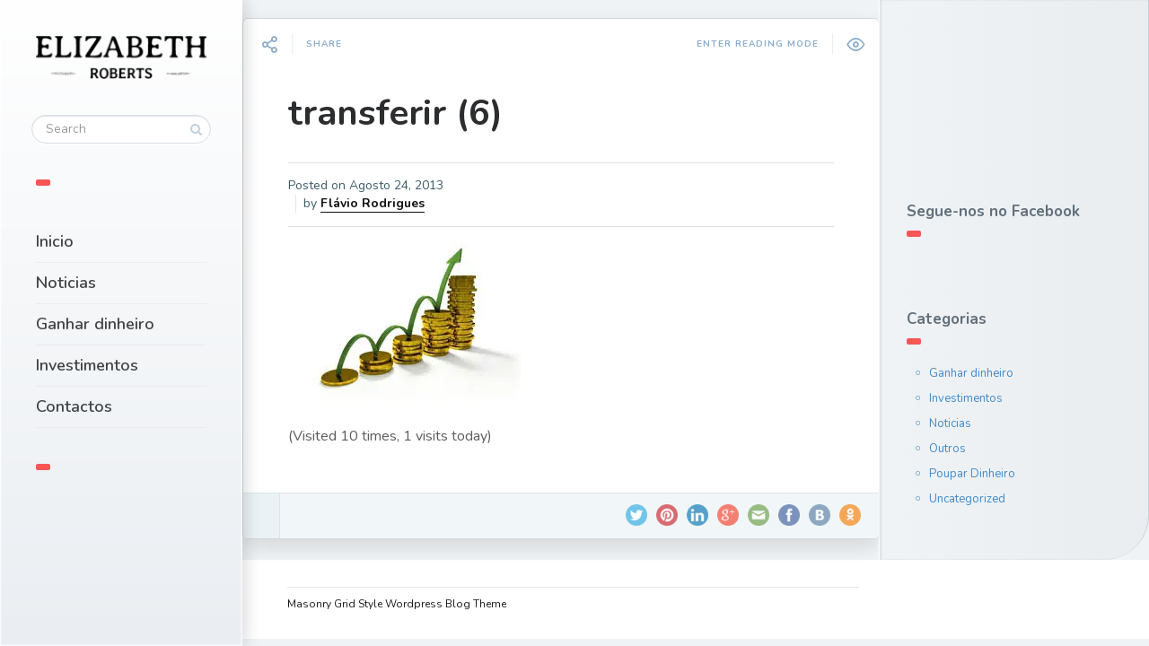

--- FILE ---
content_type: text/html; charset=UTF-8
request_url: https://lucrarcomblog.com/ganhe-dinheiro-forex/transferir-6/
body_size: 11137
content:
<!DOCTYPE html>
<!--[if IE 7]>
<html class="ie ie7" lang="pt-PT">
<![endif]-->
<!--[if IE 8]>
<html class="ie ie8" lang="pt-PT">
<![endif]-->
<!--[if !(IE 7) | !(IE 8) ]><!-->
<html lang="pt-PT">
<!--<![endif]-->
<head><style>img.lazy{min-height:1px}</style><link href="https://lucrarcomblog.com/wp-content/plugins/w3-total-cache/pub/js/lazyload.min.js" as="script">
  <meta charset="UTF-8">
  <meta name="viewport" content="width=device-width,initial-scale=1">
  <meta http-equiv="X-UA-Compatible" content="IE=edge">
  
  <link rel="profile" href="http://gmpg.org/xfn/11">
  <link rel="pingback" href="https://lucrarcomblog.com/xmlrpc.php">
    <meta name='robots' content='index, follow, max-image-preview:large, max-snippet:-1, max-video-preview:-1' />
	<style>img:is([sizes="auto" i], [sizes^="auto," i]) { contain-intrinsic-size: 3000px 1500px }</style>
	
	<!-- This site is optimized with the Yoast SEO plugin v24.1 - https://yoast.com/wordpress/plugins/seo/ -->
	<title>transferir (6) - Lucrar Com Blog</title>
	<link rel="canonical" href="https://lucrarcomblog.com/ganhe-dinheiro-forex/transferir-6/" />
	<meta property="og:locale" content="pt_PT" />
	<meta property="og:type" content="article" />
	<meta property="og:title" content="transferir (6) - Lucrar Com Blog" />
	<meta property="og:url" content="https://lucrarcomblog.com/ganhe-dinheiro-forex/transferir-6/" />
	<meta property="og:site_name" content="Lucrar Com Blog" />
	<meta property="article:publisher" content="https://www.facebook.com/LucrarComBlog" />
	<meta property="og:image" content="https://lucrarcomblog.com/ganhe-dinheiro-forex/transferir-6" />
	<meta property="og:image:width" content="259" />
	<meta property="og:image:height" content="194" />
	<meta property="og:image:type" content="image/jpeg" />
	<meta name="twitter:card" content="summary_large_image" />
	<meta name="twitter:site" content="@LucrarComBlog" />
	<script type="application/ld+json" class="yoast-schema-graph">{"@context":"https://schema.org","@graph":[{"@type":"WebPage","@id":"https://lucrarcomblog.com/ganhe-dinheiro-forex/transferir-6/","url":"https://lucrarcomblog.com/ganhe-dinheiro-forex/transferir-6/","name":"transferir (6) - Lucrar Com Blog","isPartOf":{"@id":"https://lucrarcomblog.com/#website"},"primaryImageOfPage":{"@id":"https://lucrarcomblog.com/ganhe-dinheiro-forex/transferir-6/#primaryimage"},"image":{"@id":"https://lucrarcomblog.com/ganhe-dinheiro-forex/transferir-6/#primaryimage"},"thumbnailUrl":"https://i0.wp.com/lucrarcomblog.com/wp-content/uploads/2013/08/transferir-6.jpg?fit=259%2C194&ssl=1","datePublished":"2013-08-24T16:30:17+00:00","dateModified":"2013-08-24T16:30:17+00:00","breadcrumb":{"@id":"https://lucrarcomblog.com/ganhe-dinheiro-forex/transferir-6/#breadcrumb"},"inLanguage":"pt-PT","potentialAction":[{"@type":"ReadAction","target":["https://lucrarcomblog.com/ganhe-dinheiro-forex/transferir-6/"]}]},{"@type":"ImageObject","inLanguage":"pt-PT","@id":"https://lucrarcomblog.com/ganhe-dinheiro-forex/transferir-6/#primaryimage","url":"https://i0.wp.com/lucrarcomblog.com/wp-content/uploads/2013/08/transferir-6.jpg?fit=259%2C194&ssl=1","contentUrl":"https://i0.wp.com/lucrarcomblog.com/wp-content/uploads/2013/08/transferir-6.jpg?fit=259%2C194&ssl=1"},{"@type":"BreadcrumbList","@id":"https://lucrarcomblog.com/ganhe-dinheiro-forex/transferir-6/#breadcrumb","itemListElement":[{"@type":"ListItem","position":1,"name":"Ganhe dinheiro com Forex","item":"https://lucrarcomblog.com/ganhe-dinheiro-forex/"},{"@type":"ListItem","position":2,"name":"transferir (6)"}]},{"@type":"WebSite","@id":"https://lucrarcomblog.com/#website","url":"https://lucrarcomblog.com/","name":"Lucrar Com Blog","description":"Dicas de como ganhar dinheiro, widgets e templates","potentialAction":[{"@type":"SearchAction","target":{"@type":"EntryPoint","urlTemplate":"https://lucrarcomblog.com/?s={search_term_string}"},"query-input":{"@type":"PropertyValueSpecification","valueRequired":true,"valueName":"search_term_string"}}],"inLanguage":"pt-PT"}]}</script>
	<!-- / Yoast SEO plugin. -->


<link rel='dns-prefetch' href='//secure.gravatar.com' />
<link rel='dns-prefetch' href='//stats.wp.com' />
<link rel='dns-prefetch' href='//fonts.googleapis.com' />
<link rel='dns-prefetch' href='//v0.wordpress.com' />
<link rel='dns-prefetch' href='//jetpack.wordpress.com' />
<link rel='dns-prefetch' href='//s0.wp.com' />
<link rel='dns-prefetch' href='//public-api.wordpress.com' />
<link rel='dns-prefetch' href='//0.gravatar.com' />
<link rel='dns-prefetch' href='//1.gravatar.com' />
<link rel='dns-prefetch' href='//2.gravatar.com' />
<link rel='dns-prefetch' href='//www.googletagmanager.com' />
<link rel='dns-prefetch' href='//pagead2.googlesyndication.com' />
<link rel='preconnect' href='//i0.wp.com' />
<link rel='preconnect' href='//c0.wp.com' />
<link rel="alternate" type="application/rss+xml" title="Lucrar Com Blog &raquo; Feed" href="https://lucrarcomblog.com/feed/" />
<link rel="alternate" type="application/rss+xml" title="Lucrar Com Blog &raquo; Feed de comentários" href="https://lucrarcomblog.com/comments/feed/" />
<link rel="alternate" type="application/rss+xml" title="Feed de comentários de Lucrar Com Blog &raquo; transferir (6)" href="https://lucrarcomblog.com/ganhe-dinheiro-forex/transferir-6/feed/" />
<script type="text/javascript">
/* <![CDATA[ */
window._wpemojiSettings = {"baseUrl":"https:\/\/s.w.org\/images\/core\/emoji\/15.0.3\/72x72\/","ext":".png","svgUrl":"https:\/\/s.w.org\/images\/core\/emoji\/15.0.3\/svg\/","svgExt":".svg","source":{"concatemoji":"https:\/\/lucrarcomblog.com\/wp-includes\/js\/wp-emoji-release.min.js?ver=6.7.4"}};
/*! This file is auto-generated */
!function(i,n){var o,s,e;function c(e){try{var t={supportTests:e,timestamp:(new Date).valueOf()};sessionStorage.setItem(o,JSON.stringify(t))}catch(e){}}function p(e,t,n){e.clearRect(0,0,e.canvas.width,e.canvas.height),e.fillText(t,0,0);var t=new Uint32Array(e.getImageData(0,0,e.canvas.width,e.canvas.height).data),r=(e.clearRect(0,0,e.canvas.width,e.canvas.height),e.fillText(n,0,0),new Uint32Array(e.getImageData(0,0,e.canvas.width,e.canvas.height).data));return t.every(function(e,t){return e===r[t]})}function u(e,t,n){switch(t){case"flag":return n(e,"\ud83c\udff3\ufe0f\u200d\u26a7\ufe0f","\ud83c\udff3\ufe0f\u200b\u26a7\ufe0f")?!1:!n(e,"\ud83c\uddfa\ud83c\uddf3","\ud83c\uddfa\u200b\ud83c\uddf3")&&!n(e,"\ud83c\udff4\udb40\udc67\udb40\udc62\udb40\udc65\udb40\udc6e\udb40\udc67\udb40\udc7f","\ud83c\udff4\u200b\udb40\udc67\u200b\udb40\udc62\u200b\udb40\udc65\u200b\udb40\udc6e\u200b\udb40\udc67\u200b\udb40\udc7f");case"emoji":return!n(e,"\ud83d\udc26\u200d\u2b1b","\ud83d\udc26\u200b\u2b1b")}return!1}function f(e,t,n){var r="undefined"!=typeof WorkerGlobalScope&&self instanceof WorkerGlobalScope?new OffscreenCanvas(300,150):i.createElement("canvas"),a=r.getContext("2d",{willReadFrequently:!0}),o=(a.textBaseline="top",a.font="600 32px Arial",{});return e.forEach(function(e){o[e]=t(a,e,n)}),o}function t(e){var t=i.createElement("script");t.src=e,t.defer=!0,i.head.appendChild(t)}"undefined"!=typeof Promise&&(o="wpEmojiSettingsSupports",s=["flag","emoji"],n.supports={everything:!0,everythingExceptFlag:!0},e=new Promise(function(e){i.addEventListener("DOMContentLoaded",e,{once:!0})}),new Promise(function(t){var n=function(){try{var e=JSON.parse(sessionStorage.getItem(o));if("object"==typeof e&&"number"==typeof e.timestamp&&(new Date).valueOf()<e.timestamp+604800&&"object"==typeof e.supportTests)return e.supportTests}catch(e){}return null}();if(!n){if("undefined"!=typeof Worker&&"undefined"!=typeof OffscreenCanvas&&"undefined"!=typeof URL&&URL.createObjectURL&&"undefined"!=typeof Blob)try{var e="postMessage("+f.toString()+"("+[JSON.stringify(s),u.toString(),p.toString()].join(",")+"));",r=new Blob([e],{type:"text/javascript"}),a=new Worker(URL.createObjectURL(r),{name:"wpTestEmojiSupports"});return void(a.onmessage=function(e){c(n=e.data),a.terminate(),t(n)})}catch(e){}c(n=f(s,u,p))}t(n)}).then(function(e){for(var t in e)n.supports[t]=e[t],n.supports.everything=n.supports.everything&&n.supports[t],"flag"!==t&&(n.supports.everythingExceptFlag=n.supports.everythingExceptFlag&&n.supports[t]);n.supports.everythingExceptFlag=n.supports.everythingExceptFlag&&!n.supports.flag,n.DOMReady=!1,n.readyCallback=function(){n.DOMReady=!0}}).then(function(){return e}).then(function(){var e;n.supports.everything||(n.readyCallback(),(e=n.source||{}).concatemoji?t(e.concatemoji):e.wpemoji&&e.twemoji&&(t(e.twemoji),t(e.wpemoji)))}))}((window,document),window._wpemojiSettings);
/* ]]> */
</script>
<link rel="stylesheet" href="https://lucrarcomblog.com/wp-content/cache/minify/4b06f.css" media="all" />

<style id='wp-emoji-styles-inline-css' type='text/css'>

	img.wp-smiley, img.emoji {
		display: inline !important;
		border: none !important;
		box-shadow: none !important;
		height: 1em !important;
		width: 1em !important;
		margin: 0 0.07em !important;
		vertical-align: -0.1em !important;
		background: none !important;
		padding: 0 !important;
	}
</style>
<link rel='stylesheet' id='wp-block-library-css' href='https://c0.wp.com/c/6.7.4/wp-includes/css/dist/block-library/style.min.css' type='text/css' media='all' />
<style id='auto-amazon-links-unit-style-inline-css' type='text/css'>
.aal-gutenberg-preview{max-height:400px;overflow:auto}

</style>
<link rel='stylesheet' id='mediaelement-css' href='https://c0.wp.com/c/6.7.4/wp-includes/js/mediaelement/mediaelementplayer-legacy.min.css' type='text/css' media='all' />
<link rel='stylesheet' id='wp-mediaelement-css' href='https://c0.wp.com/c/6.7.4/wp-includes/js/mediaelement/wp-mediaelement.min.css' type='text/css' media='all' />
<style id='jetpack-sharing-buttons-style-inline-css' type='text/css'>
.jetpack-sharing-buttons__services-list{display:flex;flex-direction:row;flex-wrap:wrap;gap:0;list-style-type:none;margin:5px;padding:0}.jetpack-sharing-buttons__services-list.has-small-icon-size{font-size:12px}.jetpack-sharing-buttons__services-list.has-normal-icon-size{font-size:16px}.jetpack-sharing-buttons__services-list.has-large-icon-size{font-size:24px}.jetpack-sharing-buttons__services-list.has-huge-icon-size{font-size:36px}@media print{.jetpack-sharing-buttons__services-list{display:none!important}}.editor-styles-wrapper .wp-block-jetpack-sharing-buttons{gap:0;padding-inline-start:0}ul.jetpack-sharing-buttons__services-list.has-background{padding:1.25em 2.375em}
</style>
<style id='classic-theme-styles-inline-css' type='text/css'>
/*! This file is auto-generated */
.wp-block-button__link{color:#fff;background-color:#32373c;border-radius:9999px;box-shadow:none;text-decoration:none;padding:calc(.667em + 2px) calc(1.333em + 2px);font-size:1.125em}.wp-block-file__button{background:#32373c;color:#fff;text-decoration:none}
</style>
<style id='global-styles-inline-css' type='text/css'>
:root{--wp--preset--aspect-ratio--square: 1;--wp--preset--aspect-ratio--4-3: 4/3;--wp--preset--aspect-ratio--3-4: 3/4;--wp--preset--aspect-ratio--3-2: 3/2;--wp--preset--aspect-ratio--2-3: 2/3;--wp--preset--aspect-ratio--16-9: 16/9;--wp--preset--aspect-ratio--9-16: 9/16;--wp--preset--color--black: #000000;--wp--preset--color--cyan-bluish-gray: #abb8c3;--wp--preset--color--white: #ffffff;--wp--preset--color--pale-pink: #f78da7;--wp--preset--color--vivid-red: #cf2e2e;--wp--preset--color--luminous-vivid-orange: #ff6900;--wp--preset--color--luminous-vivid-amber: #fcb900;--wp--preset--color--light-green-cyan: #7bdcb5;--wp--preset--color--vivid-green-cyan: #00d084;--wp--preset--color--pale-cyan-blue: #8ed1fc;--wp--preset--color--vivid-cyan-blue: #0693e3;--wp--preset--color--vivid-purple: #9b51e0;--wp--preset--gradient--vivid-cyan-blue-to-vivid-purple: linear-gradient(135deg,rgba(6,147,227,1) 0%,rgb(155,81,224) 100%);--wp--preset--gradient--light-green-cyan-to-vivid-green-cyan: linear-gradient(135deg,rgb(122,220,180) 0%,rgb(0,208,130) 100%);--wp--preset--gradient--luminous-vivid-amber-to-luminous-vivid-orange: linear-gradient(135deg,rgba(252,185,0,1) 0%,rgba(255,105,0,1) 100%);--wp--preset--gradient--luminous-vivid-orange-to-vivid-red: linear-gradient(135deg,rgba(255,105,0,1) 0%,rgb(207,46,46) 100%);--wp--preset--gradient--very-light-gray-to-cyan-bluish-gray: linear-gradient(135deg,rgb(238,238,238) 0%,rgb(169,184,195) 100%);--wp--preset--gradient--cool-to-warm-spectrum: linear-gradient(135deg,rgb(74,234,220) 0%,rgb(151,120,209) 20%,rgb(207,42,186) 40%,rgb(238,44,130) 60%,rgb(251,105,98) 80%,rgb(254,248,76) 100%);--wp--preset--gradient--blush-light-purple: linear-gradient(135deg,rgb(255,206,236) 0%,rgb(152,150,240) 100%);--wp--preset--gradient--blush-bordeaux: linear-gradient(135deg,rgb(254,205,165) 0%,rgb(254,45,45) 50%,rgb(107,0,62) 100%);--wp--preset--gradient--luminous-dusk: linear-gradient(135deg,rgb(255,203,112) 0%,rgb(199,81,192) 50%,rgb(65,88,208) 100%);--wp--preset--gradient--pale-ocean: linear-gradient(135deg,rgb(255,245,203) 0%,rgb(182,227,212) 50%,rgb(51,167,181) 100%);--wp--preset--gradient--electric-grass: linear-gradient(135deg,rgb(202,248,128) 0%,rgb(113,206,126) 100%);--wp--preset--gradient--midnight: linear-gradient(135deg,rgb(2,3,129) 0%,rgb(40,116,252) 100%);--wp--preset--font-size--small: 13px;--wp--preset--font-size--medium: 20px;--wp--preset--font-size--large: 36px;--wp--preset--font-size--x-large: 42px;--wp--preset--spacing--20: 0.44rem;--wp--preset--spacing--30: 0.67rem;--wp--preset--spacing--40: 1rem;--wp--preset--spacing--50: 1.5rem;--wp--preset--spacing--60: 2.25rem;--wp--preset--spacing--70: 3.38rem;--wp--preset--spacing--80: 5.06rem;--wp--preset--shadow--natural: 6px 6px 9px rgba(0, 0, 0, 0.2);--wp--preset--shadow--deep: 12px 12px 50px rgba(0, 0, 0, 0.4);--wp--preset--shadow--sharp: 6px 6px 0px rgba(0, 0, 0, 0.2);--wp--preset--shadow--outlined: 6px 6px 0px -3px rgba(255, 255, 255, 1), 6px 6px rgba(0, 0, 0, 1);--wp--preset--shadow--crisp: 6px 6px 0px rgba(0, 0, 0, 1);}:where(.is-layout-flex){gap: 0.5em;}:where(.is-layout-grid){gap: 0.5em;}body .is-layout-flex{display: flex;}.is-layout-flex{flex-wrap: wrap;align-items: center;}.is-layout-flex > :is(*, div){margin: 0;}body .is-layout-grid{display: grid;}.is-layout-grid > :is(*, div){margin: 0;}:where(.wp-block-columns.is-layout-flex){gap: 2em;}:where(.wp-block-columns.is-layout-grid){gap: 2em;}:where(.wp-block-post-template.is-layout-flex){gap: 1.25em;}:where(.wp-block-post-template.is-layout-grid){gap: 1.25em;}.has-black-color{color: var(--wp--preset--color--black) !important;}.has-cyan-bluish-gray-color{color: var(--wp--preset--color--cyan-bluish-gray) !important;}.has-white-color{color: var(--wp--preset--color--white) !important;}.has-pale-pink-color{color: var(--wp--preset--color--pale-pink) !important;}.has-vivid-red-color{color: var(--wp--preset--color--vivid-red) !important;}.has-luminous-vivid-orange-color{color: var(--wp--preset--color--luminous-vivid-orange) !important;}.has-luminous-vivid-amber-color{color: var(--wp--preset--color--luminous-vivid-amber) !important;}.has-light-green-cyan-color{color: var(--wp--preset--color--light-green-cyan) !important;}.has-vivid-green-cyan-color{color: var(--wp--preset--color--vivid-green-cyan) !important;}.has-pale-cyan-blue-color{color: var(--wp--preset--color--pale-cyan-blue) !important;}.has-vivid-cyan-blue-color{color: var(--wp--preset--color--vivid-cyan-blue) !important;}.has-vivid-purple-color{color: var(--wp--preset--color--vivid-purple) !important;}.has-black-background-color{background-color: var(--wp--preset--color--black) !important;}.has-cyan-bluish-gray-background-color{background-color: var(--wp--preset--color--cyan-bluish-gray) !important;}.has-white-background-color{background-color: var(--wp--preset--color--white) !important;}.has-pale-pink-background-color{background-color: var(--wp--preset--color--pale-pink) !important;}.has-vivid-red-background-color{background-color: var(--wp--preset--color--vivid-red) !important;}.has-luminous-vivid-orange-background-color{background-color: var(--wp--preset--color--luminous-vivid-orange) !important;}.has-luminous-vivid-amber-background-color{background-color: var(--wp--preset--color--luminous-vivid-amber) !important;}.has-light-green-cyan-background-color{background-color: var(--wp--preset--color--light-green-cyan) !important;}.has-vivid-green-cyan-background-color{background-color: var(--wp--preset--color--vivid-green-cyan) !important;}.has-pale-cyan-blue-background-color{background-color: var(--wp--preset--color--pale-cyan-blue) !important;}.has-vivid-cyan-blue-background-color{background-color: var(--wp--preset--color--vivid-cyan-blue) !important;}.has-vivid-purple-background-color{background-color: var(--wp--preset--color--vivid-purple) !important;}.has-black-border-color{border-color: var(--wp--preset--color--black) !important;}.has-cyan-bluish-gray-border-color{border-color: var(--wp--preset--color--cyan-bluish-gray) !important;}.has-white-border-color{border-color: var(--wp--preset--color--white) !important;}.has-pale-pink-border-color{border-color: var(--wp--preset--color--pale-pink) !important;}.has-vivid-red-border-color{border-color: var(--wp--preset--color--vivid-red) !important;}.has-luminous-vivid-orange-border-color{border-color: var(--wp--preset--color--luminous-vivid-orange) !important;}.has-luminous-vivid-amber-border-color{border-color: var(--wp--preset--color--luminous-vivid-amber) !important;}.has-light-green-cyan-border-color{border-color: var(--wp--preset--color--light-green-cyan) !important;}.has-vivid-green-cyan-border-color{border-color: var(--wp--preset--color--vivid-green-cyan) !important;}.has-pale-cyan-blue-border-color{border-color: var(--wp--preset--color--pale-cyan-blue) !important;}.has-vivid-cyan-blue-border-color{border-color: var(--wp--preset--color--vivid-cyan-blue) !important;}.has-vivid-purple-border-color{border-color: var(--wp--preset--color--vivid-purple) !important;}.has-vivid-cyan-blue-to-vivid-purple-gradient-background{background: var(--wp--preset--gradient--vivid-cyan-blue-to-vivid-purple) !important;}.has-light-green-cyan-to-vivid-green-cyan-gradient-background{background: var(--wp--preset--gradient--light-green-cyan-to-vivid-green-cyan) !important;}.has-luminous-vivid-amber-to-luminous-vivid-orange-gradient-background{background: var(--wp--preset--gradient--luminous-vivid-amber-to-luminous-vivid-orange) !important;}.has-luminous-vivid-orange-to-vivid-red-gradient-background{background: var(--wp--preset--gradient--luminous-vivid-orange-to-vivid-red) !important;}.has-very-light-gray-to-cyan-bluish-gray-gradient-background{background: var(--wp--preset--gradient--very-light-gray-to-cyan-bluish-gray) !important;}.has-cool-to-warm-spectrum-gradient-background{background: var(--wp--preset--gradient--cool-to-warm-spectrum) !important;}.has-blush-light-purple-gradient-background{background: var(--wp--preset--gradient--blush-light-purple) !important;}.has-blush-bordeaux-gradient-background{background: var(--wp--preset--gradient--blush-bordeaux) !important;}.has-luminous-dusk-gradient-background{background: var(--wp--preset--gradient--luminous-dusk) !important;}.has-pale-ocean-gradient-background{background: var(--wp--preset--gradient--pale-ocean) !important;}.has-electric-grass-gradient-background{background: var(--wp--preset--gradient--electric-grass) !important;}.has-midnight-gradient-background{background: var(--wp--preset--gradient--midnight) !important;}.has-small-font-size{font-size: var(--wp--preset--font-size--small) !important;}.has-medium-font-size{font-size: var(--wp--preset--font-size--medium) !important;}.has-large-font-size{font-size: var(--wp--preset--font-size--large) !important;}.has-x-large-font-size{font-size: var(--wp--preset--font-size--x-large) !important;}
:where(.wp-block-post-template.is-layout-flex){gap: 1.25em;}:where(.wp-block-post-template.is-layout-grid){gap: 1.25em;}
:where(.wp-block-columns.is-layout-flex){gap: 2em;}:where(.wp-block-columns.is-layout-grid){gap: 2em;}
:root :where(.wp-block-pullquote){font-size: 1.5em;line-height: 1.6;}
</style>
<link rel="stylesheet" href="https://lucrarcomblog.com/wp-content/cache/minify/f16c4.css" media="all" />

<link rel='stylesheet' id='dashicons-css' href='https://c0.wp.com/c/6.7.4/wp-includes/css/dashicons.min.css' type='text/css' media='all' />
<link rel="stylesheet" href="https://lucrarcomblog.com/wp-content/cache/minify/a8db3.css" media="all" />



<link rel='stylesheet' id='tp-open-sans-css' href='https://fonts.googleapis.com/css?family=Open+Sans%3A300%2C400%2C600%2C700%2C800&#038;ver=6.7.4' type='text/css' media='all' />
<link rel='stylesheet' id='tp-raleway-css' href='https://fonts.googleapis.com/css?family=Raleway%3A100%2C200%2C300%2C400%2C500%2C600%2C700%2C800%2C900&#038;ver=6.7.4' type='text/css' media='all' />
<link rel='stylesheet' id='tp-droid-serif-css' href='https://fonts.googleapis.com/css?family=Droid+Serif%3A400%2C700&#038;ver=6.7.4' type='text/css' media='all' />
<link rel="stylesheet" href="https://lucrarcomblog.com/wp-content/cache/minify/13eb6.css" media="all" />


<link rel='stylesheet' id='pluto-google-font-css' href='https://fonts.googleapis.com/css?family=Nunito:400,600,700' type='text/css' media='all' />
<link rel="stylesheet" href="https://lucrarcomblog.com/wp-content/cache/minify/8c671.css" media="all" />





<link rel='stylesheet' id='wp-pointer-css' href='https://c0.wp.com/c/6.7.4/wp-includes/css/wp-pointer.min.css' type='text/css' media='all' />
<link rel="stylesheet" href="https://lucrarcomblog.com/wp-content/cache/minify/be58e.css" media="all" />


<script type="text/javascript" src="https://c0.wp.com/c/6.7.4/wp-includes/js/jquery/jquery.min.js" id="jquery-core-js"></script>
<script type="text/javascript" src="https://c0.wp.com/c/6.7.4/wp-includes/js/jquery/jquery-migrate.min.js" id="jquery-migrate-js"></script>
<script type="text/javascript" id="userpro_msg-js-extra">
/* <![CDATA[ */
var obj = {"value":"1"};
/* ]]> */
</script>
<script  src="https://lucrarcomblog.com/wp-content/cache/minify/8d418.js"></script>




<link rel="https://api.w.org/" href="https://lucrarcomblog.com/wp-json/" /><link rel="alternate" title="JSON" type="application/json" href="https://lucrarcomblog.com/wp-json/wp/v2/media/753" /><link rel="EditURI" type="application/rsd+xml" title="RSD" href="https://lucrarcomblog.com/xmlrpc.php?rsd" />
<meta name="generator" content="WordPress 6.7.4" />
<link rel='shortlink' href='https://wp.me/a3WaF1-c9' />
<link rel="alternate" title="oEmbed (JSON)" type="application/json+oembed" href="https://lucrarcomblog.com/wp-json/oembed/1.0/embed?url=https%3A%2F%2Flucrarcomblog.com%2Fganhe-dinheiro-forex%2Ftransferir-6%2F" />
<link rel="alternate" title="oEmbed (XML)" type="text/xml+oembed" href="https://lucrarcomblog.com/wp-json/oembed/1.0/embed?url=https%3A%2F%2Flucrarcomblog.com%2Fganhe-dinheiro-forex%2Ftransferir-6%2F&#038;format=xml" />
<meta name="generator" content="Site Kit by Google 1.142.0" />		<script type="text/javascript">
		var translated_text_for_alert = 'This message will be sent immediately to ALL registered users. Are you sure you want to send this ?';
		</script>
			<style>img#wpstats{display:none}</style>
		<style type='text/css' id='amazon-auto-links-button-css' data-version='5.4.3'>.amazon-auto-links-button.amazon-auto-links-button-default { background-image: -webkit-linear-gradient(top, #4997e5, #3f89ba);background-image: -moz-linear-gradient(top, #4997e5, #3f89ba);background-image: -ms-linear-gradient(top, #4997e5, #3f89ba);background-image: -o-linear-gradient(top, #4997e5, #3f89ba);background-image: linear-gradient(to bottom, #4997e5, #3f89ba);-webkit-border-radius: 4px;-moz-border-radius: 4px;border-radius: 4px;margin-left: auto;margin-right: auto;text-align: center;white-space: nowrap;color: #ffffff;font-size: 13px;text-shadow: 0 0 transparent;width: 100px;padding: 7px 8px 8px 8px;background: #3498db;border: solid #6891a5 1px;text-decoration: none;}.amazon-auto-links-button.amazon-auto-links-button-default:hover {background: #3cb0fd;background-image: -webkit-linear-gradient(top, #3cb0fd, #3498db);background-image: -moz-linear-gradient(top, #3cb0fd, #3498db);background-image: -ms-linear-gradient(top, #3cb0fd, #3498db);background-image: -o-linear-gradient(top, #3cb0fd, #3498db);background-image: linear-gradient(to bottom, #3cb0fd, #3498db);text-decoration: none;}.amazon-auto-links-button.amazon-auto-links-button-default > a {color: inherit; border-bottom: none;text-decoration: none; }.amazon-auto-links-button.amazon-auto-links-button-default > a:hover {color: inherit;}.amazon-auto-links-button > a, .amazon-auto-links-button > a:hover {-webkit-box-shadow: none;box-shadow: none;color: inherit;}div.amazon-auto-links-button {line-height: 1.3; }button.amazon-auto-links-button {white-space: nowrap;}.amazon-auto-links-button-link {text-decoration: none;}</style><meta property="og:url"           content="https://lucrarcomblog.com/ganhe-dinheiro-forex/transferir-6/" /><meta property="og:type"          content="website" /><meta property="og:title"         content="transferir (6)" /><meta property="og:description"   content="Dicas de como ganhar dinheiro, widgets e templates" /><meta property="og:image"         content="https://lucrarcomblog.com/wp-content/uploads/2013/08/transferir-6.jpg" /><script type="text/javascript">var ajaxurl = "https://lucrarcomblog.com/wp-admin/admin-ajax.php"</script>
<!-- Google AdSense meta tags added by Site Kit -->
<meta name="google-adsense-platform-account" content="ca-host-pub-2644536267352236">
<meta name="google-adsense-platform-domain" content="sitekit.withgoogle.com">
<!-- End Google AdSense meta tags added by Site Kit -->

<!-- Google AdSense snippet added by Site Kit -->
<script type="text/javascript" async="async" src="https://pagead2.googlesyndication.com/pagead/js/adsbygoogle.js?client=ca-pub-9878324774603044&amp;host=ca-host-pub-2644536267352236" crossorigin="anonymous"></script>

<!-- End Google AdSense snippet added by Site Kit -->
  <!--[if lt IE 9]>
  <script src="https://lucrarcomblog.com/wp-content/themes/pluto-by-osetin/js/html5shiv.min.js"></script>
  <script type="text/javascript" src="https://lucrarcomblog.com/wp-content/themes/pluto-by-osetin/js/respond.min.js"></script>
  <![endif]-->
</head>

<body class="attachment attachment-template-default single single-attachment postid-753 attachmentid-753 attachment-jpeg menu-position-left sidebar-position-left not-wrapped-widgets no-ads-on-smartphones no-ads-on-tablets with-infinite-scroll page-fixed-width">
    <div class="all-wrapper with-loading">
    <div class="menu-block ">
    
      <div class="menu-left-i">
      <div class="logo">
        <a href="https://lucrarcomblog.com/">
                      <img class="lazy" src="data:image/svg+xml,%3Csvg%20xmlns='http://www.w3.org/2000/svg'%20viewBox='0%200%201%201'%3E%3C/svg%3E" data-src="https://lucrarcomblog.com/wp-content/themes/pluto-by-osetin/assets/images/logo-light.png" alt="">
                            </a>
      </div>
      <form method="get" class="search-form" action="https://lucrarcomblog.com/" autocomplete="off">
  <div class="search-field-w">
    <input type="search" autocomplete="off" class="search-field" placeholder="Search" value="" name="s" title="Search for:" />
    <input type="submit" class="search-submit" value="Search" />
  </div>
</form>
      <div class="divider"></div>
      <div class="menu-activated-on-click">
        <div class="os_menu"><ul id="menu-novomenu" class="menu"><li id="menu-item-1087" class="menu-item menu-item-type-custom menu-item-object-custom menu-item-home menu-item-1087"><a href="http://lucrarcomblog.com">Inicio</a></li>
<li id="menu-item-1090" class="menu-item menu-item-type-taxonomy menu-item-object-category menu-item-1090"><a href="https://lucrarcomblog.com/category/avisos/">Noticias</a></li>
<li id="menu-item-1089" class="menu-item menu-item-type-taxonomy menu-item-object-category menu-item-1089"><a href="https://lucrarcomblog.com/category/ganhar-dinheiro/">Ganhar dinheiro</a></li>
<li id="menu-item-1091" class="menu-item menu-item-type-taxonomy menu-item-object-category menu-item-1091"><a href="https://lucrarcomblog.com/category/poupar-dinheiro/">Investimentos</a></li>
<li id="menu-item-1093" class="menu-item menu-item-type-post_type menu-item-object-page menu-item-1093"><a href="https://lucrarcomblog.com/contactos/">Contactos</a></li>
</ul></div>      </div>


      


      <div class="divider"></div>
      

      <div class="zilla-social size-16px"></div>

      


      

      </div>

      </div>
  <div class="menu-toggler-w">
    <a href="#" class="menu-toggler">
      <i class="os-new-icon os-new-icon-menu"></i>
      <span class="menu-toggler-label">Menu</span>
    </a>
    <a href="https://lucrarcomblog.com/" class="logo">
              <img class="lazy" src="data:image/svg+xml,%3Csvg%20xmlns='http://www.w3.org/2000/svg'%20viewBox='0%200%201%201'%3E%3C/svg%3E" data-src="https://lucrarcomblog.com/wp-content/themes/pluto-by-osetin/assets/images/logo-light.png" alt="">
                </a>
    <div class="search-and-sidebar-togglers">
      <a href="#" class="search-trigger">
        <i class="os-new-icon os-new-icon-search"></i>
      </a>
      
      <a href="#" class="sidebar-toggler">
        <i class="os-new-icon os-new-icon-grid"></i>
      </a>
    </div>
  </div>
  <div class="mobile-menu-w">
    <div class="mobile-menu menu-activated-on-click"><ul id="menu-novomenu-1" class="menu"><li class="menu-item menu-item-type-custom menu-item-object-custom menu-item-home menu-item-1087"><a href="http://lucrarcomblog.com">Inicio</a></li>
<li class="menu-item menu-item-type-taxonomy menu-item-object-category menu-item-1090"><a href="https://lucrarcomblog.com/category/avisos/">Noticias</a></li>
<li class="menu-item menu-item-type-taxonomy menu-item-object-category menu-item-1089"><a href="https://lucrarcomblog.com/category/ganhar-dinheiro/">Ganhar dinheiro</a></li>
<li class="menu-item menu-item-type-taxonomy menu-item-object-category menu-item-1091"><a href="https://lucrarcomblog.com/category/poupar-dinheiro/">Investimentos</a></li>
<li class="menu-item menu-item-type-post_type menu-item-object-page menu-item-1093"><a href="https://lucrarcomblog.com/contactos/">Contactos</a></li>
</ul></div>  </div>
  <div class="main-content-w">
  <div class="main-content-m">
        <div class="main-content-i">
              <article id="post-753" class="post-753 attachment type-attachment status-inherit hentry">
          <article id="post-753" class="pluto-page-box post-753 attachment type-attachment status-inherit hentry">
  <div class="post-body">
    <div class="single-post-top-features">
          <div class="single-post-top-share">
      <i class="os-new-icon os-new-icon-share-2 share-activator-icon share-activator"></i>
      <span class="share-activator-label share-activator caption">Share</span>
      <div class="os_social-head-w"><div class="os_social"><a class="os_social_twitter_share" href="http://twitter.com/share?url=https://lucrarcomblog.com/ganhe-dinheiro-forex/transferir-6/&amp;text=transferir+%286%29" target="_blank"><img src="data:image/svg+xml,%3Csvg%20xmlns='http://www.w3.org/2000/svg'%20viewBox='0%200%201%201'%3E%3C/svg%3E" data-src="https://lucrarcomblog.com/wp-content/themes/pluto-by-osetin/assets/images/socialicons/twitter.png" title="Twitter" class="os_social lazy" alt="Tweet about this on Twitter"></a><a class="os_social_pinterest_share" data-pin-custom="true" target="_blank" href="//www.pinterest.com/pin/create/button/?url=https://lucrarcomblog.com/ganhe-dinheiro-forex/transferir-6/&amp;media=&amp;description=transferir+%286%29"><img src="data:image/svg+xml,%3Csvg%20xmlns='http://www.w3.org/2000/svg'%20viewBox='0%200%201%201'%3E%3C/svg%3E" data-src="https://lucrarcomblog.com/wp-content/themes/pluto-by-osetin/assets/images/socialicons/pinterest.png" title="Pinterest" class="os_social lazy" alt="Pin on Pinterest"></a><a class="os_social_linkedin_share" href="http://www.linkedin.com/shareArticle?mini=true&amp;url=https://lucrarcomblog.com/ganhe-dinheiro-forex/transferir-6/" target="_blank"><img src="data:image/svg+xml,%3Csvg%20xmlns='http://www.w3.org/2000/svg'%20viewBox='0%200%201%201'%3E%3C/svg%3E" data-src="https://lucrarcomblog.com/wp-content/themes/pluto-by-osetin/assets/images/socialicons/linkedin.png" title="Linkedin" class="os_social lazy" alt="Share on LinkedIn"></a><a class="os_social_google_share" href="https://plus.google.com/share?url=https://lucrarcomblog.com/ganhe-dinheiro-forex/transferir-6/" target="_blank"><img src="data:image/svg+xml,%3Csvg%20xmlns='http://www.w3.org/2000/svg'%20viewBox='0%200%201%201'%3E%3C/svg%3E" data-src="https://lucrarcomblog.com/wp-content/themes/pluto-by-osetin/assets/images/socialicons/google.png" title="Google+" class="os_social lazy" alt="Share on Google+"></a><a class="os_social_email_share" href="mailto:?Subject=transferir+%286%29&amp;Body=%20https://lucrarcomblog.com/ganhe-dinheiro-forex/transferir-6/"><img src="data:image/svg+xml,%3Csvg%20xmlns='http://www.w3.org/2000/svg'%20viewBox='0%200%201%201'%3E%3C/svg%3E" data-src="https://lucrarcomblog.com/wp-content/themes/pluto-by-osetin/assets/images/socialicons/email.png" title="Email" class="os_social lazy" alt="Email this to someone"></a><a class="os_social_facebook_share" href="http://www.facebook.com/sharer.php?u=https://lucrarcomblog.com/ganhe-dinheiro-forex/transferir-6/" target="_blank"><img src="data:image/svg+xml,%3Csvg%20xmlns='http://www.w3.org/2000/svg'%20viewBox='0%200%201%201'%3E%3C/svg%3E" data-src="https://lucrarcomblog.com/wp-content/themes/pluto-by-osetin/assets/images/socialicons/facebook.png" title="Facebook" class="os_social lazy" alt="Share on Facebook"></a><a class="os_social_vk_share" href="http://vkontakte.ru/share.php?url=https://lucrarcomblog.com/ganhe-dinheiro-forex/transferir-6/" target="_blank"><img src="data:image/svg+xml,%3Csvg%20xmlns='http://www.w3.org/2000/svg'%20viewBox='0%200%201%201'%3E%3C/svg%3E" data-src="https://lucrarcomblog.com/wp-content/themes/pluto-by-osetin/assets/images/socialicons/vkontakte.png" title="Vkontakte" class="os_social lazy" alt="Share on Vkontakte"></a><a class="os_social_ok_share" href="http://www.odnoklassniki.ru/dk?st.cmd=addShare&st._surl=https://lucrarcomblog.com/ganhe-dinheiro-forex/transferir-6/" target="_blank"><img src="data:image/svg+xml,%3Csvg%20xmlns='http://www.w3.org/2000/svg'%20viewBox='0%200%201%201'%3E%3C/svg%3E" data-src="https://lucrarcomblog.com/wp-content/themes/pluto-by-osetin/assets/images/socialicons/ok.png" title="Odnoklassniki" class="os_social lazy" alt="Share on Odnoklassniki"></a></div></div>
    </div>
                        <a href="#" class="single-post-top-qr">
          <i class="fa os-icon-qrcode"></i>
          <span class="caption">Read on Mobile</span>
        </a>
        <a href="#" class="single-post-top-reading-mode hidden-xs" data-message-on="Enter Reading Mode" data-message-off="Exit Reading Mode">
          <i class="os-new-icon os-new-icon-eye"></i>
          <span>Enter Reading Mode</span>
        </a>
        <div class="os-lightbox-close-btn"><i class="os-new-icon os-new-icon-x"></i></div>
                  </div>
    <h1 class="post-title entry-title"><a href="https://lucrarcomblog.com/ganhe-dinheiro-forex/transferir-6/">transferir (6)</a></h1>
        <div class="post-meta-top entry-meta">
      <div class="row">


        
          <div class="col-md-6">
            <div class="post-date">Posted on <time class="entry-date updated" datetime="2013-08-24T17:30:17+01:00">Agosto 24, 2013</time></div>
            <div class="post-author">by <strong class="author vcard"><a href="https://lucrarcomblog.com/author/flaviorodrigues/" class="url fn n" rel="author">Flávio Rodrigues</a></strong></div>
          </div>
          <div class="col-md-6">
                                  </div>

        

      </div>
    </div>

                                <div class="post-content entry-content">
              <a href="https://lucrarcomblog.com/wp-content/uploads/2013/08/transferir-6.jpg" rel="attachment"><img width="259" height="194" src="data:image/svg+xml,%3Csvg%20xmlns='http://www.w3.org/2000/svg'%20viewBox='0%200%20259%20194'%3E%3C/svg%3E" data-src="https://i0.wp.com/lucrarcomblog.com/wp-content/uploads/2013/08/transferir-6.jpg?fit=259%2C194&amp;ssl=1" class="attachment-810x810 size-810x810 lazy" alt="" decoding="async" fetchpriority="high" /></a>      
              <div class="tptn_counter" id="tptn_counter_753">(Visited 10 times, 1 visits today)</div>      
          </div>
  </div>
  <div class="post-meta entry-meta">
    <div class="meta-like">
      <div class="fb-like" data-href="" data-layout="button_count" data-action="like" data-show-faces="false" data-share="false"></div>    </div>
    <div class="os_social-foot-w hidden-xs"><div class="os_social"><a class="os_social_twitter_share" href="http://twitter.com/share?url=https://lucrarcomblog.com/ganhe-dinheiro-forex/transferir-6/&amp;text=transferir+%286%29" target="_blank"><img src="data:image/svg+xml,%3Csvg%20xmlns='http://www.w3.org/2000/svg'%20viewBox='0%200%201%201'%3E%3C/svg%3E" data-src="https://lucrarcomblog.com/wp-content/themes/pluto-by-osetin/assets/images/socialicons/twitter.png" title="Twitter" class="os_social lazy" alt="Tweet about this on Twitter"></a><a class="os_social_pinterest_share" data-pin-custom="true" target="_blank" href="//www.pinterest.com/pin/create/button/?url=https://lucrarcomblog.com/ganhe-dinheiro-forex/transferir-6/&amp;media=&amp;description=transferir+%286%29"><img src="data:image/svg+xml,%3Csvg%20xmlns='http://www.w3.org/2000/svg'%20viewBox='0%200%201%201'%3E%3C/svg%3E" data-src="https://lucrarcomblog.com/wp-content/themes/pluto-by-osetin/assets/images/socialicons/pinterest.png" title="Pinterest" class="os_social lazy" alt="Pin on Pinterest"></a><a class="os_social_linkedin_share" href="http://www.linkedin.com/shareArticle?mini=true&amp;url=https://lucrarcomblog.com/ganhe-dinheiro-forex/transferir-6/" target="_blank"><img src="data:image/svg+xml,%3Csvg%20xmlns='http://www.w3.org/2000/svg'%20viewBox='0%200%201%201'%3E%3C/svg%3E" data-src="https://lucrarcomblog.com/wp-content/themes/pluto-by-osetin/assets/images/socialicons/linkedin.png" title="Linkedin" class="os_social lazy" alt="Share on LinkedIn"></a><a class="os_social_google_share" href="https://plus.google.com/share?url=https://lucrarcomblog.com/ganhe-dinheiro-forex/transferir-6/" target="_blank"><img src="data:image/svg+xml,%3Csvg%20xmlns='http://www.w3.org/2000/svg'%20viewBox='0%200%201%201'%3E%3C/svg%3E" data-src="https://lucrarcomblog.com/wp-content/themes/pluto-by-osetin/assets/images/socialicons/google.png" title="Google+" class="os_social lazy" alt="Share on Google+"></a><a class="os_social_email_share" href="mailto:?Subject=transferir+%286%29&amp;Body=%20https://lucrarcomblog.com/ganhe-dinheiro-forex/transferir-6/"><img src="data:image/svg+xml,%3Csvg%20xmlns='http://www.w3.org/2000/svg'%20viewBox='0%200%201%201'%3E%3C/svg%3E" data-src="https://lucrarcomblog.com/wp-content/themes/pluto-by-osetin/assets/images/socialicons/email.png" title="Email" class="os_social lazy" alt="Email this to someone"></a><a class="os_social_facebook_share" href="http://www.facebook.com/sharer.php?u=https://lucrarcomblog.com/ganhe-dinheiro-forex/transferir-6/" target="_blank"><img src="data:image/svg+xml,%3Csvg%20xmlns='http://www.w3.org/2000/svg'%20viewBox='0%200%201%201'%3E%3C/svg%3E" data-src="https://lucrarcomblog.com/wp-content/themes/pluto-by-osetin/assets/images/socialicons/facebook.png" title="Facebook" class="os_social lazy" alt="Share on Facebook"></a><a class="os_social_vk_share" href="http://vkontakte.ru/share.php?url=https://lucrarcomblog.com/ganhe-dinheiro-forex/transferir-6/" target="_blank"><img src="data:image/svg+xml,%3Csvg%20xmlns='http://www.w3.org/2000/svg'%20viewBox='0%200%201%201'%3E%3C/svg%3E" data-src="https://lucrarcomblog.com/wp-content/themes/pluto-by-osetin/assets/images/socialicons/vkontakte.png" title="Vkontakte" class="os_social lazy" alt="Share on Vkontakte"></a><a class="os_social_ok_share" href="http://www.odnoklassniki.ru/dk?st.cmd=addShare&st._surl=https://lucrarcomblog.com/ganhe-dinheiro-forex/transferir-6/" target="_blank"><img src="data:image/svg+xml,%3Csvg%20xmlns='http://www.w3.org/2000/svg'%20viewBox='0%200%201%201'%3E%3C/svg%3E" data-src="https://lucrarcomblog.com/wp-content/themes/pluto-by-osetin/assets/images/socialicons/ok.png" title="Odnoklassniki" class="os_social lazy" alt="Share on Odnoklassniki"></a></div></div>
  </div>

</article>        </article>
          </div>
        <div class="primary-sidebar-wrapper">
      <div id="primary-sidebar" class="primary-sidebar widget-area" role="complementary">
        <aside id="text-2" class="widget widget_text">			<div class="textwidget"><iframe src="https://rcm-eu.amazon-adsystem.com/e/cm?o=30&p=42&l=ez&f=ifr&linkID=f6c6b5cbcea24060edff0b24b5eb08ad&t=qualquercoisa-21&tracking_id=qualquercoisa-21" scrolling="no" border="0" marginwidth="0" style="border:none;" frameborder="0"></iframe></div>
		</aside><aside id="facebooklikebox-2" class="widget widget_FacebookLikeBox"><h1 class="widget-title">Segue-nos no Facebook</h1><script src="http://connect.facebook.net/en_US/all.js#xfbml=1"></script><fb:like-box href="https://www.facebook.com/LucrarComBlog" width="300" show_faces="true" border_color="AAAAAA" stream="false" header="false"></fb:like-box></aside><aside id="categories-3" class="widget widget_categories"><h1 class="widget-title">Categorias</h1>
			<ul>
					<li class="cat-item cat-item-7"><a href="https://lucrarcomblog.com/category/ganhar-dinheiro/">Ganhar dinheiro</a>
</li>
	<li class="cat-item cat-item-239"><a href="https://lucrarcomblog.com/category/investimentos/">Investimentos</a>
</li>
	<li class="cat-item cat-item-26"><a href="https://lucrarcomblog.com/category/avisos/">Noticias</a>
</li>
	<li class="cat-item cat-item-37"><a href="https://lucrarcomblog.com/category/outros/">Outros</a>
</li>
	<li class="cat-item cat-item-88"><a href="https://lucrarcomblog.com/category/poupar-dinheiro/">Poupar Dinheiro</a>
</li>
	<li class="cat-item cat-item-1"><a href="https://lucrarcomblog.com/category/uncategorized/">Uncategorized</a>
</li>
			</ul>

			</aside>      </div>
    </div>  </div>
  
    <div class="main-footer with-social color-scheme-light">
    <div class="footer-copy-and-menu-w">
            <div class="footer-copyright"><a href="https://pinsupreme.com/wordpress-theme/clean-personal-masonry-blog-wordpress-theme" target="_blank" title="High Quality Wordpress theme for personal blogs">Masonry Grid Style Wordpress Blog Theme</a></div>
    </div>
    <div class="footer-social-w">
      <div class="zilla-social size-16px"></div>    </div>
  </div>
  </div>
  </div>
  <a href="#" class="os-back-to-top"></a>
  <div class="display-type"></div>
    <div class="main-search-form-overlay"></div>
  <div class="main-search-form">
    <form method="get" class="search-form" action="https://lucrarcomblog.com/" autocomplete="off">
  <div class="search-field-w">
    <input type="search" autocomplete="off" class="search-field" placeholder="Search" value="" name="s" title="Search for:" />
    <input type="submit" class="search-submit" value="Search" />
  </div>
</form>    <div class="autosuggest-results"></div>
  </div>
        <div class="primary-sidebar-wrapper">
      <div id="primary-sidebar" class="primary-sidebar widget-area" role="complementary">
        <aside id="text-2" class="widget widget_text">			<div class="textwidget"><iframe src="https://rcm-eu.amazon-adsystem.com/e/cm?o=30&p=42&l=ez&f=ifr&linkID=f6c6b5cbcea24060edff0b24b5eb08ad&t=qualquercoisa-21&tracking_id=qualquercoisa-21" scrolling="no" border="0" marginwidth="0" style="border:none;" frameborder="0"></iframe></div>
		</aside><aside id="facebooklikebox-2" class="widget widget_FacebookLikeBox"><h1 class="widget-title">Segue-nos no Facebook</h1><script src="http://connect.facebook.net/en_US/all.js#xfbml=1"></script><fb:like-box href="https://www.facebook.com/LucrarComBlog" width="300" show_faces="true" border_color="AAAAAA" stream="false" header="false"></fb:like-box></aside><aside id="categories-3" class="widget widget_categories"><h1 class="widget-title">Categorias</h1>
			<ul>
					<li class="cat-item cat-item-7"><a href="https://lucrarcomblog.com/category/ganhar-dinheiro/">Ganhar dinheiro</a>
</li>
	<li class="cat-item cat-item-239"><a href="https://lucrarcomblog.com/category/investimentos/">Investimentos</a>
</li>
	<li class="cat-item cat-item-26"><a href="https://lucrarcomblog.com/category/avisos/">Noticias</a>
</li>
	<li class="cat-item cat-item-37"><a href="https://lucrarcomblog.com/category/outros/">Outros</a>
</li>
	<li class="cat-item cat-item-88"><a href="https://lucrarcomblog.com/category/poupar-dinheiro/">Poupar Dinheiro</a>
</li>
	<li class="cat-item cat-item-1"><a href="https://lucrarcomblog.com/category/uncategorized/">Uncategorized</a>
</li>
			</ul>

			</aside>      </div>
    </div>  
  <div class="modal fade" id="qrcode-modal">
    <div class="modal-dialog">
      <div class="modal-content">
        <div class="modal-header text-center">
          <h4 class="modal-title">SCAN THIS QR CODE WITH YOUR PHONE</h4>
        </div>
        <div class="modal-body">
          <div class="text-center">
            <div id="qrcode"></div>
          </div>
        </div>
        <div class="modal-footer">
          <div class="text-center">
            <button type="button" class="btn btn-default" data-dismiss="modal" aria-hidden="true">Close</button>
          </div>
        </div>
      </div>
    </div>
  </div>
  <div id="msg_notification"></div>			<script>
			jQuery(function(){
				jQuery.ajax({
					url:userpro_ajax_url,
					data: "action=userpro_chk_msg_notification",
					type: 'POST',
					success:function(data){
						jQuery('#msg_notification').html(data);
					},
				});
							});
			</script>
		<!-- Instagram Feed JS -->
<script type="text/javascript">
var sbiajaxurl = "https://lucrarcomblog.com/wp-admin/admin-ajax.php";
</script>
<script type="text/javascript" async defer src="//assets.pinterest.com/js/pinit.js" data-pin-build="parsePinBtns"></script>    <div id="fb-root"></div>
    <script>
      (function(d, s, id) {
        var js, fjs = d.getElementsByTagName(s)[0];
        if (d.getElementById(id)) return;
        js = d.createElement(s); js.id = id;
        js.src = "//connect.facebook.net/en_US/sdk.js#xfbml=1&version=v2.6&appId=270013879684272";
        fjs.parentNode.insertBefore(js, fjs);
      }(document, 'script', 'facebook-jssdk'));
    </script>
    <script type="text/javascript" id="aal-ajax-unit-loading-js-extra">
/* <![CDATA[ */
var aalAjaxUnitLoading = {"ajaxURL":"https:\/\/lucrarcomblog.com\/wp-json\/wp\/v2\/aal_ajax_unit_loading","spinnerURL":"https:\/\/lucrarcomblog.com\/wp-admin\/images\/loading.gif","nonce":"c9b0392b9e","delay":"0","messages":{"ajax_error":"Failed to load product links."},"term_id":"0","author_name":"","page_type":"singular","post_id":"753","REQUEST":{"s":""}};
/* ]]> */
</script>
<script  src="https://lucrarcomblog.com/wp-content/cache/minify/a192c.js"></script>

<script type="text/javascript" src="https://c0.wp.com/c/6.7.4/wp-includes/js/dist/hooks.min.js" id="wp-hooks-js"></script>
<script type="text/javascript" src="https://c0.wp.com/c/6.7.4/wp-includes/js/dist/i18n.min.js" id="wp-i18n-js"></script>
<script type="text/javascript" id="wp-i18n-js-after">
/* <![CDATA[ */
wp.i18n.setLocaleData( { 'text direction\u0004ltr': [ 'ltr' ] } );
/* ]]> */
</script>
<script  src="https://lucrarcomblog.com/wp-content/cache/minify/1f540.js"></script>

<script type="text/javascript" id="contact-form-7-js-translations">
/* <![CDATA[ */
( function( domain, translations ) {
	var localeData = translations.locale_data[ domain ] || translations.locale_data.messages;
	localeData[""].domain = domain;
	wp.i18n.setLocaleData( localeData, domain );
} )( "contact-form-7", {"translation-revision-date":"2024-08-13 18:06:19+0000","generator":"GlotPress\/4.0.1","domain":"messages","locale_data":{"messages":{"":{"domain":"messages","plural-forms":"nplurals=2; plural=n != 1;","lang":"pt"},"This contact form is placed in the wrong place.":["Este formul\u00e1rio de contacto est\u00e1 colocado no s\u00edtio errado."],"Error:":["Erro:"]}},"comment":{"reference":"includes\/js\/index.js"}} );
/* ]]> */
</script>
<script type="text/javascript" id="contact-form-7-js-before">
/* <![CDATA[ */
var wpcf7 = {
    "api": {
        "root": "https:\/\/lucrarcomblog.com\/wp-json\/",
        "namespace": "contact-form-7\/v1"
    },
    "cached": 1
};
/* ]]> */
</script>

<script  src="https://lucrarcomblog.com/wp-content/cache/minify/05058.js"></script>

<script type="text/javascript" id="tptn_tracker-js-extra">
/* <![CDATA[ */
var ajax_tptn_tracker = {"ajax_url":"https:\/\/lucrarcomblog.com\/","top_ten_id":"753","top_ten_blog_id":"1","activate_counter":"11","top_ten_debug":"0","tptn_rnd":"1644714626"};
/* ]]> */
</script>




<script  src="https://lucrarcomblog.com/wp-content/cache/minify/94d71.js"></script>

<script type="text/javascript" src="https://c0.wp.com/c/6.7.4/wp-includes/js/comment-reply.min.js" id="comment-reply-js" async="async" data-wp-strategy="async"></script>













<script  src="https://lucrarcomblog.com/wp-content/cache/minify/a06e7.js"></script>

<script type="text/javascript" src="https://c0.wp.com/c/6.7.4/wp-includes/js/jquery/ui/core.min.js" id="jquery-ui-core-js"></script>
<script type="text/javascript" id="wp-pointer-js-translations">
/* <![CDATA[ */
( function( domain, translations ) {
	var localeData = translations.locale_data[ domain ] || translations.locale_data.messages;
	localeData[""].domain = domain;
	wp.i18n.setLocaleData( localeData, domain );
} )( "default", {"translation-revision-date":"2025-11-12 11:36:23+0000","generator":"GlotPress\/4.0.3","domain":"messages","locale_data":{"messages":{"":{"domain":"messages","plural-forms":"nplurals=2; plural=n != 1;","lang":"pt"},"Dismiss":["Descartar"]}},"comment":{"reference":"wp-includes\/js\/wp-pointer.js"}} );
/* ]]> */
</script>
<script type="text/javascript" src="https://c0.wp.com/c/6.7.4/wp-includes/js/wp-pointer.min.js" id="wp-pointer-js"></script>


<script  src="https://lucrarcomblog.com/wp-content/cache/minify/a501e.js"></script>

<script type="text/javascript" src="https://stats.wp.com/e-202546.js" id="jetpack-stats-js" data-wp-strategy="defer"></script>
<script type="text/javascript" id="jetpack-stats-js-after">
/* <![CDATA[ */
_stq = window._stq || [];
_stq.push([ "view", JSON.parse("{\"v\":\"ext\",\"blog\":\"58193015\",\"post\":\"753\",\"tz\":\"1\",\"srv\":\"lucrarcomblog.com\",\"j\":\"1:14.1\"}") ]);
_stq.push([ "clickTrackerInit", "58193015", "753" ]);
/* ]]> */
</script>
<script>window.w3tc_lazyload=1,window.lazyLoadOptions={elements_selector:".lazy",callback_loaded:function(t){var e;try{e=new CustomEvent("w3tc_lazyload_loaded",{detail:{e:t}})}catch(a){(e=document.createEvent("CustomEvent")).initCustomEvent("w3tc_lazyload_loaded",!1,!1,{e:t})}window.dispatchEvent(e)}}</script><script  async src="https://lucrarcomblog.com/wp-content/cache/minify/1615d.js"></script>
</body>
</html>
<!--
Performance optimized by W3 Total Cache. Learn more: https://www.boldgrid.com/w3-total-cache/

Object Caching 35/227 objects using Disk
Page Caching using Disk: Enhanced (SSL caching disabled) 
Content Delivery Network via N/A
Lazy Loading
Minified using Disk
Database Caching 2/45 queries in 0.020 seconds using Disk

Served from: lucrarcomblog.com @ 2025-11-15 07:06:23 by W3 Total Cache
-->

--- FILE ---
content_type: text/html; charset=utf-8
request_url: https://www.google.com/recaptcha/api2/aframe
body_size: 270
content:
<!DOCTYPE HTML><html><head><meta http-equiv="content-type" content="text/html; charset=UTF-8"></head><body><script nonce="uxTbBkhVYXxfAHvW4PEMZg">/** Anti-fraud and anti-abuse applications only. See google.com/recaptcha */ try{var clients={'sodar':'https://pagead2.googlesyndication.com/pagead/sodar?'};window.addEventListener("message",function(a){try{if(a.source===window.parent){var b=JSON.parse(a.data);var c=clients[b['id']];if(c){var d=document.createElement('img');d.src=c+b['params']+'&rc='+(localStorage.getItem("rc::a")?sessionStorage.getItem("rc::b"):"");window.document.body.appendChild(d);sessionStorage.setItem("rc::e",parseInt(sessionStorage.getItem("rc::e")||0)+1);localStorage.setItem("rc::h",'1763186786520');}}}catch(b){}});window.parent.postMessage("_grecaptcha_ready", "*");}catch(b){}</script></body></html>